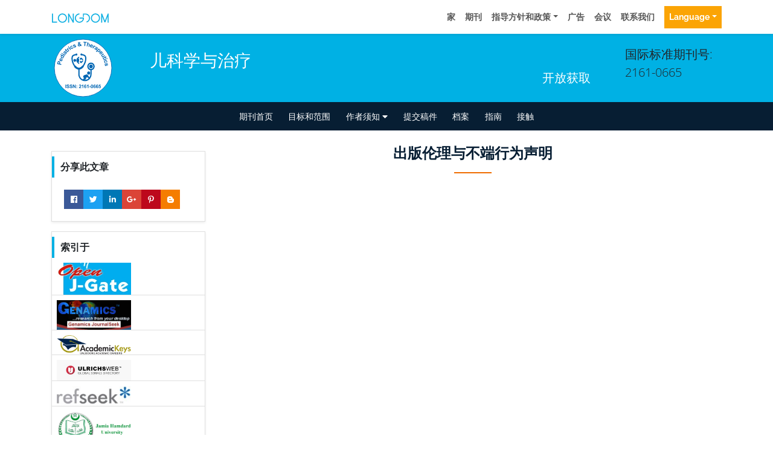

--- FILE ---
content_type: image/svg+xml
request_url: https://www.longdom.org/admin/headers/pediatrics--therapeutics-logo.svg
body_size: 7040
content:
<?xml version="1.0" encoding="utf-8"?>
<!-- Generator: Adobe Illustrator 23.0.2, SVG Export Plug-In . SVG Version: 6.00 Build 0)  -->
<svg version="1.1" id="Layer_1" xmlns="http://www.w3.org/2000/svg" xmlns:xlink="http://www.w3.org/1999/xlink" x="0px" y="0px"
	 viewBox="0 0 105 105" style="enable-background:new 0 0 105 105;" xml:space="preserve">
<style type="text/css">
	.st0{fill:#FFFFFF;stroke:#0066B3;stroke-width:0.9;stroke-miterlimit:10;}
	.st1{fill:none;}
	.st2{fill:#0066B3;}
</style>
<ellipse transform="matrix(2.512565e-03 -1 1 2.512565e-03 -0.1317 104.8679)" class="st0" cx="52.5" cy="52.5" rx="47.5" ry="47.5"/>
<g>
	<path class="st1" d="M88.94,52.5c0,20.13-16.31,36.44-36.44,36.44c-20.12,0-36.44-16.31-36.44-36.44
		c0-20.12,16.32-36.44,36.44-36.44C72.63,16.06,88.94,32.38,88.94,52.5z"/>
	<path class="st2" d="M16.33,47.39l-6.65-1.4l0.45-2.16c0.17-0.82,0.32-1.34,0.44-1.58c0.18-0.36,0.46-0.63,0.85-0.82
		c0.39-0.19,0.85-0.22,1.38-0.11c0.41,0.09,0.74,0.23,0.98,0.44c0.25,0.21,0.43,0.44,0.54,0.7c0.11,0.26,0.17,0.52,0.17,0.76
		c0,0.33-0.07,0.81-0.2,1.41l-0.18,0.88l2.51,0.53L16.33,47.39z M11.08,44.88l1.89,0.4l0.15-0.74c0.11-0.53,0.15-0.89,0.12-1.08
		c-0.03-0.19-0.11-0.36-0.24-0.49c-0.13-0.13-0.29-0.22-0.49-0.26c-0.24-0.05-0.46-0.02-0.64,0.09c-0.19,0.11-0.32,0.27-0.41,0.48
		c-0.06,0.15-0.15,0.47-0.25,0.96L11.08,44.88z"/>
	<path class="st2" d="M17.17,38.43l0.66-1.14c0.39,0.32,0.64,0.7,0.74,1.12s0.07,0.89-0.12,1.4c-0.3,0.8-0.78,1.3-1.45,1.49
		c-0.53,0.15-1.12,0.1-1.76-0.13c-0.77-0.28-1.29-0.71-1.58-1.27s-0.31-1.15-0.09-1.76c0.26-0.69,0.68-1.15,1.28-1.37
		s1.37-0.16,2.3,0.2l-1.14,3.06c0.37,0.13,0.68,0.13,0.96,0.02c0.27-0.11,0.46-0.31,0.56-0.59c0.07-0.19,0.08-0.37,0.02-0.54
		C17.51,38.75,17.38,38.59,17.17,38.43z M15.96,37.9c-0.36-0.12-0.66-0.13-0.91-0.03c-0.25,0.11-0.42,0.28-0.51,0.53
		c-0.1,0.27-0.08,0.52,0.05,0.77c0.13,0.25,0.36,0.43,0.7,0.55L15.96,37.9z"/>
	<path class="st2" d="M21.56,33.11l-0.58,1.06l-0.64-0.35c0.15,0.31,0.22,0.62,0.21,0.93s-0.08,0.58-0.21,0.83
		c-0.27,0.5-0.7,0.81-1.3,0.95c-0.59,0.14-1.25,0.01-1.97-0.38c-0.73-0.4-1.2-0.87-1.39-1.43c-0.19-0.55-0.15-1.09,0.14-1.62
		c0.26-0.48,0.69-0.79,1.29-0.93l-2.15-1.17l0.62-1.15L21.56,33.11z M17.64,34.94c0.46,0.25,0.83,0.37,1.11,0.35
		c0.4-0.02,0.69-0.2,0.87-0.53c0.14-0.26,0.15-0.55,0.03-0.86c-0.12-0.31-0.41-0.58-0.85-0.82c-0.5-0.27-0.9-0.38-1.22-0.31
		c-0.32,0.06-0.55,0.23-0.7,0.51c-0.15,0.27-0.16,0.56-0.05,0.86C16.93,34.44,17.21,34.71,17.64,34.94z"/>
	<path class="st2" d="M17.5,29.21l-0.99-0.68l0.74-1.07l0.99,0.68L17.5,29.21z M22.11,32.38l-4.06-2.79l0.74-1.07l4.06,2.79
		L22.11,32.38z"/>
	<path class="st2" d="M21.41,27.53l-0.93,0.77c-0.28-0.41-0.4-0.81-0.36-1.21c0.03-0.4,0.26-0.84,0.67-1.33
		c0.38-0.44,0.71-0.73,1-0.86s0.55-0.17,0.79-0.12c0.24,0.05,0.57,0.25,1,0.62l1.15,0.99c0.33,0.28,0.59,0.47,0.77,0.57
		c0.18,0.1,0.4,0.18,0.66,0.25l-0.83,0.98c-0.09-0.03-0.21-0.08-0.37-0.15c-0.07-0.03-0.12-0.05-0.15-0.06
		c0.02,0.31-0.01,0.6-0.09,0.86s-0.21,0.5-0.4,0.72c-0.33,0.39-0.69,0.6-1.09,0.65s-0.76-0.07-1.08-0.34
		c-0.21-0.18-0.36-0.39-0.44-0.63s-0.09-0.49-0.02-0.75c0.07-0.26,0.21-0.59,0.44-0.99c0.31-0.54,0.5-0.93,0.57-1.17l-0.1-0.08
		c-0.19-0.16-0.37-0.23-0.53-0.2c-0.16,0.03-0.35,0.17-0.57,0.43c-0.15,0.18-0.23,0.34-0.25,0.5S21.29,27.32,21.41,27.53z
		 M23.35,26.88c-0.07,0.16-0.19,0.41-0.36,0.73s-0.27,0.56-0.28,0.69c-0.02,0.21,0.04,0.37,0.19,0.49c0.14,0.12,0.3,0.17,0.49,0.15
		s0.35-0.11,0.49-0.27c0.15-0.18,0.24-0.4,0.26-0.66c0.01-0.2-0.03-0.37-0.13-0.52c-0.06-0.1-0.21-0.25-0.45-0.45L23.35,26.88z"/>
	<path class="st2" d="M24.9,21.66l0.72,0.75l-0.64,0.62l1.37,1.44c0.28,0.29,0.45,0.45,0.5,0.49c0.06,0.04,0.12,0.05,0.2,0.04
		c0.07-0.01,0.14-0.05,0.2-0.11c0.09-0.08,0.18-0.23,0.29-0.45l0.78,0.65c-0.13,0.3-0.33,0.59-0.61,0.85
		c-0.17,0.16-0.35,0.28-0.54,0.35c-0.19,0.07-0.36,0.1-0.51,0.07c-0.15-0.03-0.31-0.11-0.48-0.24c-0.12-0.09-0.35-0.3-0.66-0.63
		l-1.48-1.55l-0.43,0.41l-0.72-0.75l0.43-0.41l-0.68-0.71l0.42-1.45l1.2,1.26L24.9,21.66z"/>
	<path class="st2" d="M29.7,24.07l-1.01,0.82l-3.09-3.83l0.94-0.76l0.44,0.55c-0.05-0.39-0.04-0.67,0.02-0.86
		c0.06-0.19,0.18-0.34,0.34-0.48c0.23-0.19,0.5-0.3,0.82-0.35l0.4,1.14c-0.26,0.03-0.46,0.1-0.61,0.22
		c-0.14,0.11-0.23,0.25-0.27,0.41c-0.04,0.16,0,0.36,0.11,0.61s0.43,0.7,0.95,1.35L29.7,24.07z"/>
	<path class="st2" d="M28.23,18.17l-0.68-0.99l1.08-0.74l0.68,0.99L28.23,18.17z M31.4,22.79l-2.79-4.06l1.08-0.74l2.79,4.06
		L31.4,22.79z"/>
	<path class="st2" d="M35.39,16.36l-1.02,0.82c-0.16-0.2-0.34-0.33-0.54-0.37c-0.2-0.04-0.4,0-0.62,0.12
		c-0.28,0.16-0.46,0.38-0.52,0.67c-0.06,0.29,0.03,0.66,0.29,1.13c0.28,0.51,0.57,0.83,0.85,0.94s0.58,0.1,0.87-0.06
		c0.22-0.12,0.36-0.28,0.43-0.48c0.07-0.2,0.05-0.46-0.06-0.8l1.23-0.42c0.17,0.58,0.16,1.09-0.03,1.54
		c-0.19,0.44-0.56,0.82-1.11,1.12c-0.63,0.35-1.24,0.42-1.84,0.23s-1.08-0.64-1.47-1.35c-0.39-0.71-0.51-1.37-0.35-1.98
		c0.16-0.6,0.56-1.08,1.2-1.43c0.53-0.29,1.01-0.4,1.44-0.35C34.59,15.75,35,15.97,35.39,16.36z"/>
	<path class="st2" d="M36.66,18.04l1.15-0.66c0.14,0.22,0.32,0.36,0.52,0.42s0.45,0.04,0.74-0.07c0.31-0.12,0.53-0.27,0.64-0.45
		c0.08-0.12,0.09-0.25,0.04-0.39c-0.04-0.09-0.09-0.16-0.18-0.2c-0.08-0.03-0.24-0.04-0.47,0c-1.06,0.16-1.76,0.2-2.09,0.12
		c-0.46-0.11-0.77-0.38-0.94-0.83c-0.15-0.4-0.13-0.79,0.09-1.19c0.21-0.39,0.65-0.72,1.31-0.97c0.63-0.24,1.14-0.32,1.52-0.23
		c0.38,0.09,0.71,0.31,0.98,0.67l-1.07,0.65c-0.12-0.16-0.26-0.26-0.44-0.3c-0.17-0.04-0.39-0.01-0.64,0.08
		c-0.32,0.12-0.53,0.26-0.64,0.4c-0.07,0.1-0.08,0.2-0.04,0.3c0.03,0.09,0.1,0.15,0.21,0.17c0.14,0.04,0.56,0.01,1.27-0.1
		s1.23-0.1,1.57,0.02c0.34,0.12,0.58,0.37,0.73,0.76c0.16,0.42,0.13,0.85-0.11,1.29c-0.24,0.44-0.7,0.79-1.39,1.06
		c-0.63,0.24-1.17,0.3-1.63,0.19C37.31,18.68,36.94,18.43,36.66,18.04z"/>
	<path class="st2" d="M50.24,15.16l-0.63,1.11c-0.41-0.13-0.81-0.33-1.22-0.61c-0.24,0.28-0.5,0.51-0.79,0.67
		c-0.29,0.16-0.64,0.27-1.07,0.34c-0.84,0.12-1.5-0.02-2-0.43c-0.38-0.32-0.61-0.71-0.68-1.18c-0.06-0.43,0.01-0.84,0.21-1.22
		s0.55-0.74,1.02-1.07c-0.27-0.24-0.48-0.47-0.63-0.7s-0.25-0.45-0.28-0.67c-0.06-0.41,0.05-0.78,0.34-1.11
		c0.28-0.33,0.73-0.54,1.33-0.63c0.58-0.09,1.06,0,1.43,0.24c0.37,0.25,0.59,0.59,0.65,1.02c0.04,0.27,0,0.54-0.13,0.81
		c-0.13,0.27-0.41,0.59-0.86,0.98l1.12,1.1c0.08-0.21,0.14-0.48,0.17-0.81l1.2,0.09c-0.06,0.43-0.11,0.75-0.17,0.95
		c-0.06,0.2-0.13,0.38-0.2,0.52c0.16,0.11,0.37,0.23,0.62,0.36C49.94,15.04,50.13,15.12,50.24,15.16z M45.89,13.49
		c-0.27,0.19-0.47,0.41-0.59,0.64c-0.12,0.23-0.16,0.46-0.12,0.68c0.04,0.28,0.17,0.49,0.37,0.64s0.46,0.2,0.77,0.16
		c0.2-0.03,0.39-0.1,0.56-0.21c0.17-0.11,0.36-0.27,0.55-0.48L45.89,13.49z M46.19,12.02l0.31-0.32c0.23-0.24,0.33-0.45,0.3-0.65
		c-0.02-0.17-0.11-0.3-0.25-0.39c-0.14-0.1-0.32-0.13-0.53-0.1c-0.21,0.03-0.36,0.11-0.46,0.23s-0.14,0.25-0.12,0.38
		c0.02,0.16,0.15,0.34,0.38,0.53L46.19,12.02z"/>
	<path class="st2" d="M54.66,16.12l0.43-5.63l-2.01-0.15l0.09-1.15l5.39,0.41l-0.09,1.15l-2.01-0.15l-0.43,5.63L54.66,16.12z"/>
	<path class="st2" d="M61.26,10.14l-0.56,2.44c0.52-0.39,1.06-0.51,1.63-0.38c0.29,0.07,0.54,0.18,0.75,0.34
		c0.21,0.16,0.36,0.34,0.44,0.54c0.08,0.2,0.12,0.4,0.12,0.62c0,0.22-0.05,0.54-0.15,0.97l-0.64,2.82l-1.27-0.29l0.58-2.54
		c0.12-0.5,0.16-0.83,0.15-0.98c-0.02-0.15-0.08-0.27-0.18-0.38c-0.1-0.11-0.25-0.18-0.43-0.22c-0.21-0.05-0.41-0.04-0.6,0.02
		c-0.19,0.06-0.35,0.19-0.47,0.38c-0.12,0.19-0.23,0.49-0.32,0.89l-0.55,2.41l-1.27-0.29l1.51-6.63L61.26,10.14z"/>
	<path class="st2" d="M66.95,17.33l1.13,0.67c-0.33,0.38-0.7,0.63-1.13,0.73s-0.89,0.06-1.4-0.14c-0.8-0.31-1.29-0.8-1.47-1.47
		c-0.14-0.53-0.09-1.12,0.15-1.76c0.29-0.76,0.72-1.28,1.29-1.56c0.56-0.28,1.15-0.3,1.76-0.07c0.68,0.26,1.14,0.7,1.36,1.3
		c0.22,0.6,0.15,1.37-0.23,2.29l-3.05-1.17c-0.13,0.36-0.14,0.68-0.03,0.96c0.11,0.27,0.31,0.46,0.59,0.57
		c0.19,0.07,0.37,0.08,0.54,0.03C66.63,17.66,66.79,17.53,66.95,17.33z M67.49,16.12c0.13-0.36,0.14-0.66,0.04-0.91
		c-0.1-0.25-0.28-0.42-0.53-0.52c-0.27-0.1-0.52-0.09-0.77,0.04c-0.25,0.13-0.43,0.36-0.56,0.69L67.49,16.12z"/>
	<path class="st2" d="M69.38,20.2l-1.16-0.6l2.28-4.37l1.07,0.56l-0.32,0.62c0.34-0.2,0.6-0.31,0.8-0.32s0.39,0.02,0.57,0.12
		c0.26,0.14,0.48,0.34,0.65,0.61l-0.88,0.82c-0.13-0.23-0.28-0.39-0.44-0.47c-0.16-0.08-0.32-0.11-0.48-0.08
		c-0.16,0.03-0.33,0.15-0.52,0.35c-0.19,0.2-0.47,0.67-0.86,1.41L69.38,20.2z"/>
	<path class="st2" d="M73.95,18.88l-0.86-0.84c0.38-0.32,0.76-0.48,1.16-0.49c0.4-0.01,0.86,0.17,1.39,0.52
		c0.48,0.33,0.8,0.62,0.96,0.9c0.16,0.27,0.23,0.53,0.21,0.77c-0.02,0.24-0.19,0.6-0.51,1.06l-0.86,1.25
		c-0.24,0.36-0.4,0.64-0.48,0.83c-0.08,0.19-0.14,0.42-0.17,0.68l-1.07-0.72c0.02-0.09,0.06-0.22,0.11-0.39
		c0.03-0.08,0.04-0.13,0.05-0.15c-0.31,0.06-0.59,0.06-0.86,0s-0.53-0.16-0.76-0.32c-0.42-0.28-0.67-0.62-0.76-1.01
		c-0.09-0.39-0.01-0.76,0.22-1.11c0.16-0.23,0.35-0.4,0.58-0.51c0.23-0.11,0.48-0.14,0.74-0.1c0.26,0.04,0.61,0.15,1.03,0.33
		c0.57,0.25,0.98,0.39,1.23,0.44l0.07-0.11c0.14-0.21,0.19-0.39,0.15-0.55s-0.21-0.33-0.49-0.52c-0.19-0.13-0.37-0.19-0.53-0.19
		C74.32,18.66,74.14,18.74,73.95,18.88z M74.8,20.73c-0.17-0.05-0.43-0.14-0.77-0.28c-0.34-0.14-0.58-0.21-0.72-0.21
		c-0.21,0-0.36,0.08-0.47,0.24c-0.1,0.15-0.13,0.32-0.09,0.51c0.04,0.19,0.14,0.34,0.32,0.46c0.19,0.13,0.42,0.19,0.69,0.18
		c0.2-0.01,0.36-0.07,0.5-0.18c0.09-0.07,0.22-0.24,0.4-0.5L74.8,20.73z"/>
	<path class="st2" d="M78.5,20.25l0.9,0.81l-0.48,0.54c0.28-0.08,0.58-0.08,0.88-0.02c0.3,0.06,0.58,0.21,0.82,0.43
		c0.42,0.38,0.64,0.87,0.63,1.47s-0.27,1.2-0.81,1.79c-0.55,0.61-1.13,0.95-1.73,1.02c-0.6,0.07-1.12-0.09-1.54-0.47
		c-0.2-0.18-0.35-0.39-0.44-0.62c-0.09-0.23-0.14-0.52-0.15-0.88l-1.66,1.84l-0.97-0.87L78.5,20.25z M77.87,22.88
		c-0.37,0.41-0.56,0.79-0.58,1.13c-0.01,0.34,0.1,0.62,0.33,0.83c0.22,0.2,0.49,0.28,0.8,0.24c0.31-0.05,0.65-0.27,1.02-0.69
		c0.35-0.38,0.53-0.74,0.54-1.06s-0.09-0.59-0.32-0.79c-0.24-0.21-0.52-0.3-0.84-0.26C78.51,22.32,78.19,22.52,77.87,22.88z"/>
	<path class="st2" d="M82.22,28.79l0.67,1.14c-0.47,0.18-0.92,0.21-1.34,0.09c-0.42-0.12-0.81-0.38-1.15-0.8
		c-0.55-0.66-0.74-1.32-0.58-2c0.14-0.54,0.46-1.02,0.99-1.46c0.63-0.52,1.25-0.77,1.88-0.74c0.63,0.03,1.15,0.3,1.57,0.8
		c0.47,0.56,0.66,1.16,0.56,1.8c-0.1,0.64-0.54,1.27-1.31,1.89L81.4,27c-0.29,0.26-0.45,0.53-0.49,0.82
		c-0.04,0.29,0.04,0.55,0.24,0.78c0.13,0.16,0.28,0.25,0.46,0.29C81.78,28.93,81.98,28.9,82.22,28.79z M83.28,28
		c0.28-0.25,0.44-0.51,0.47-0.78c0.03-0.27-0.04-0.5-0.21-0.71c-0.18-0.22-0.41-0.33-0.69-0.34c-0.28-0.01-0.55,0.1-0.82,0.33
		L83.28,28z"/>
	<path class="st2" d="M83.99,34.12l0.63-0.39c-0.32-0.01-0.62-0.1-0.9-0.27c-0.28-0.17-0.51-0.39-0.68-0.67
		c-0.17-0.28-0.27-0.57-0.29-0.87c-0.02-0.3,0.06-0.57,0.22-0.81c0.16-0.24,0.44-0.48,0.83-0.73l2.65-1.65l0.69,1.11l-1.92,1.2
		c-0.59,0.37-0.94,0.61-1.04,0.73c-0.11,0.12-0.17,0.26-0.18,0.42s0.04,0.32,0.14,0.48c0.12,0.19,0.28,0.33,0.47,0.41
		c0.2,0.08,0.39,0.11,0.58,0.07c0.19-0.04,0.58-0.25,1.18-0.62l1.76-1.1l0.69,1.11l-4.18,2.61L83.99,34.12z"/>
	<path class="st2" d="M90.45,35.96l-0.94,0.45l-0.38-0.8l-1.79,0.85c-0.36,0.17-0.57,0.28-0.62,0.33c-0.05,0.04-0.09,0.1-0.1,0.18
		c-0.01,0.07,0,0.15,0.04,0.23c0.05,0.11,0.17,0.25,0.34,0.42l-0.87,0.54c-0.25-0.22-0.45-0.5-0.62-0.85
		c-0.1-0.21-0.16-0.42-0.17-0.62s0.02-0.37,0.1-0.51c0.08-0.13,0.2-0.26,0.38-0.38c0.13-0.09,0.4-0.23,0.81-0.43l1.94-0.92
		l-0.26-0.54l0.94-0.45l0.26,0.54l0.88-0.42l1.25,0.85l-1.57,0.75L90.45,35.96z"/>
	<path class="st2" d="M86.22,38.65l4.59-1.79l0.47,1.21l-4.59,1.79L86.22,38.65z M91.43,36.61l1.12-0.44l0.47,1.21l-1.12,0.44
		L91.43,36.61z"/>
	<path class="st2" d="M91.57,43.97L91,42.8c0.24-0.11,0.39-0.26,0.48-0.44s0.09-0.39,0.03-0.63c-0.09-0.31-0.27-0.53-0.53-0.66
		c-0.27-0.13-0.66-0.12-1.16,0.02c-0.56,0.16-0.93,0.36-1.11,0.62c-0.18,0.25-0.22,0.54-0.14,0.86c0.07,0.24,0.19,0.41,0.37,0.53
		c0.18,0.11,0.44,0.16,0.79,0.13l0.13,1.29c-0.6,0.03-1.1-0.1-1.49-0.38c-0.39-0.28-0.67-0.73-0.84-1.34
		c-0.19-0.69-0.13-1.31,0.19-1.84c0.32-0.54,0.87-0.91,1.64-1.13c0.78-0.22,1.45-0.18,2,0.11c0.55,0.29,0.93,0.79,1.13,1.5
		c0.16,0.58,0.17,1.07,0.01,1.48C92.34,43.33,92.03,43.68,91.57,43.97z"/>
	<path class="st2" d="M89.65,44.84l0.38,1.27c-0.24,0.09-0.42,0.23-0.53,0.42s-0.14,0.43-0.1,0.73c0.05,0.33,0.14,0.58,0.29,0.73
		c0.1,0.1,0.22,0.14,0.37,0.12c0.1-0.01,0.17-0.06,0.23-0.13c0.05-0.07,0.09-0.22,0.11-0.46c0.08-1.07,0.2-1.76,0.35-2.07
		c0.21-0.42,0.55-0.67,1.02-0.73c0.42-0.06,0.8,0.06,1.13,0.35c0.33,0.29,0.55,0.79,0.65,1.49c0.09,0.67,0.05,1.18-0.12,1.53
		c-0.17,0.35-0.46,0.62-0.87,0.8l-0.39-1.19c0.18-0.08,0.31-0.2,0.4-0.36c0.08-0.16,0.1-0.37,0.07-0.64
		c-0.05-0.34-0.13-0.58-0.24-0.71c-0.08-0.09-0.18-0.13-0.28-0.11c-0.09,0.01-0.16,0.07-0.22,0.16c-0.07,0.13-0.13,0.55-0.2,1.26
		s-0.18,1.22-0.37,1.52c-0.19,0.3-0.49,0.48-0.9,0.54c-0.45,0.06-0.86-0.07-1.23-0.4c-0.37-0.33-0.61-0.86-0.71-1.59
		c-0.09-0.66-0.03-1.21,0.18-1.63S89.2,45.03,89.65,44.84z"/>
</g>
<g>
	<path class="st2" d="M23.34,85.82v-5.73h1.16v5.73H23.34z"/>
	<path class="st2" d="M25.14,83.95l1.13-0.11c0.07,0.38,0.21,0.66,0.41,0.83s0.49,0.27,0.84,0.27c0.37,0,0.65-0.08,0.84-0.24
		s0.28-0.34,0.28-0.55c0-0.14-0.04-0.25-0.12-0.35s-0.22-0.18-0.42-0.25c-0.14-0.05-0.44-0.13-0.93-0.25
		c-0.62-0.15-1.05-0.34-1.3-0.57c-0.35-0.32-0.53-0.7-0.53-1.15c0-0.29,0.08-0.56,0.25-0.82s0.4-0.45,0.71-0.58s0.69-0.2,1.13-0.2
		c0.72,0,1.26,0.16,1.62,0.47s0.55,0.74,0.57,1.26l-1.16,0.05c-0.05-0.29-0.16-0.51-0.32-0.63s-0.41-0.19-0.73-0.19
		c-0.34,0-0.6,0.07-0.79,0.21c-0.12,0.09-0.18,0.21-0.18,0.36c0,0.14,0.06,0.25,0.17,0.35c0.15,0.12,0.5,0.25,1.06,0.38
		s0.98,0.27,1.25,0.41s0.48,0.34,0.63,0.58s0.23,0.55,0.23,0.91c0,0.33-0.09,0.64-0.27,0.92s-0.44,0.5-0.77,0.64
		s-0.75,0.21-1.25,0.21c-0.72,0-1.28-0.17-1.67-0.5S25.22,84.59,25.14,83.95z"/>
	<path class="st2" d="M30.32,83.95l1.13-0.11c0.07,0.38,0.21,0.66,0.41,0.83s0.49,0.27,0.84,0.27c0.37,0,0.65-0.08,0.84-0.24
		s0.28-0.34,0.28-0.55c0-0.14-0.04-0.25-0.12-0.35s-0.22-0.18-0.42-0.25c-0.14-0.05-0.44-0.13-0.93-0.25
		c-0.62-0.15-1.05-0.34-1.3-0.57c-0.35-0.32-0.53-0.7-0.53-1.15c0-0.29,0.08-0.56,0.25-0.82s0.4-0.45,0.71-0.58s0.69-0.2,1.13-0.2
		c0.72,0,1.26,0.16,1.62,0.47s0.55,0.74,0.57,1.26l-1.16,0.05c-0.05-0.29-0.16-0.51-0.32-0.63s-0.41-0.19-0.73-0.19
		c-0.34,0-0.6,0.07-0.79,0.21c-0.12,0.09-0.18,0.21-0.18,0.36c0,0.14,0.06,0.25,0.17,0.35c0.15,0.12,0.5,0.25,1.06,0.38
		s0.98,0.27,1.25,0.41s0.48,0.34,0.63,0.58s0.23,0.55,0.23,0.91c0,0.33-0.09,0.64-0.27,0.92s-0.44,0.5-0.77,0.64
		s-0.75,0.21-1.25,0.21c-0.72,0-1.28-0.17-1.67-0.5S30.39,84.59,30.32,83.95z"/>
	<path class="st2" d="M35.8,85.82v-5.73h1.13l2.34,3.82v-3.82h1.07v5.73h-1.16l-2.31-3.73v3.73H35.8z"/>
	<path class="st2" d="M41.61,82.77v-1.1h1.1v1.1H41.61z M41.61,85.82v-1.1h1.1v1.1H41.61z"/>
	<path class="st2" d="M49.44,84.8v1.02h-3.85c0.04-0.39,0.17-0.75,0.38-1.1s0.62-0.8,1.23-1.37c0.5-0.46,0.8-0.77,0.91-0.94
		c0.15-0.23,0.23-0.45,0.23-0.67c0-0.25-0.07-0.43-0.2-0.56s-0.31-0.2-0.54-0.2c-0.23,0-0.41,0.07-0.55,0.21s-0.21,0.37-0.23,0.69
		l-1.09-0.11c0.07-0.6,0.27-1.04,0.61-1.3s0.77-0.39,1.29-0.39c0.57,0,1.01,0.15,1.33,0.46s0.48,0.68,0.48,1.14
		c0,0.26-0.05,0.5-0.14,0.74s-0.24,0.48-0.44,0.73c-0.13,0.17-0.37,0.41-0.72,0.73s-0.57,0.53-0.66,0.63s-0.17,0.21-0.22,0.3H49.44z
		"/>
	<path class="st2" d="M52.83,85.82h-1.1v-4.14c-0.4,0.38-0.87,0.65-1.42,0.83v-1c0.29-0.09,0.6-0.27,0.93-0.53s0.57-0.57,0.69-0.92
		h0.89V85.82z"/>
	<path class="st2" d="M58.03,81.49l-1.06,0.12c-0.03-0.22-0.09-0.38-0.2-0.48s-0.25-0.16-0.43-0.16c-0.23,0-0.43,0.1-0.59,0.31
		s-0.26,0.64-0.3,1.3c0.27-0.32,0.61-0.48,1.02-0.48c0.46,0,0.85,0.17,1.18,0.52s0.49,0.8,0.49,1.35c0,0.59-0.17,1.06-0.52,1.41
		s-0.79,0.53-1.32,0.53c-0.58,0-1.05-0.22-1.43-0.67s-0.56-1.19-0.56-2.21c0-1.05,0.19-1.81,0.58-2.27s0.89-0.7,1.51-0.7
		c0.43,0,0.79,0.12,1.08,0.37S57.95,81.03,58.03,81.49z M55.54,83.89c0,0.36,0.08,0.63,0.25,0.83S56.14,85,56.35,85
		c0.2,0,0.37-0.08,0.51-0.24s0.2-0.42,0.2-0.78c0-0.37-0.07-0.65-0.22-0.82s-0.33-0.26-0.55-0.26c-0.21,0-0.39,0.08-0.54,0.25
		S55.54,83.56,55.54,83.89z"/>
	<path class="st2" d="M61.41,85.82h-1.1v-4.14c-0.4,0.38-0.87,0.65-1.42,0.83v-1c0.29-0.09,0.6-0.27,0.93-0.53s0.57-0.57,0.69-0.92
		h0.89V85.82z"/>
	<path class="st2" d="M63,84.29v-1.1h2.16v1.1H63z"/>
	<path class="st2" d="M67.25,80.07c0.55,0,0.99,0.2,1.3,0.59c0.37,0.47,0.56,1.25,0.56,2.33c0,1.08-0.19,1.86-0.56,2.34
		c-0.31,0.39-0.74,0.59-1.3,0.59c-0.56,0-1.01-0.21-1.35-0.64s-0.51-1.19-0.51-2.29c0-1.08,0.19-1.85,0.56-2.33
		C66.26,80.26,66.69,80.07,67.25,80.07z M67.25,80.98c-0.13,0-0.25,0.04-0.36,0.13s-0.18,0.24-0.24,0.46
		c-0.08,0.28-0.11,0.76-0.11,1.43s0.03,1.13,0.1,1.38s0.15,0.42,0.26,0.5S67.11,85,67.25,85s0.25-0.04,0.36-0.13
		s0.18-0.24,0.24-0.46c0.08-0.28,0.11-0.76,0.11-1.43s-0.03-1.13-0.1-1.38s-0.15-0.42-0.26-0.5S67.38,80.98,67.25,80.98z"/>
	<path class="st2" d="M73.4,81.49l-1.06,0.12c-0.03-0.22-0.09-0.38-0.2-0.48s-0.25-0.16-0.43-0.16c-0.23,0-0.43,0.1-0.59,0.31
		s-0.26,0.64-0.3,1.3c0.27-0.32,0.61-0.48,1.02-0.48c0.46,0,0.85,0.17,1.18,0.52s0.49,0.8,0.49,1.35c0,0.59-0.17,1.06-0.52,1.41
		s-0.79,0.53-1.32,0.53c-0.58,0-1.05-0.22-1.43-0.67s-0.56-1.19-0.56-2.21c0-1.05,0.19-1.81,0.58-2.27s0.89-0.7,1.51-0.7
		c0.43,0,0.79,0.12,1.08,0.37S73.32,81.03,73.4,81.49z M70.91,83.89c0,0.36,0.08,0.63,0.25,0.83S71.51,85,71.72,85
		c0.2,0,0.37-0.08,0.51-0.24s0.2-0.42,0.2-0.78c0-0.37-0.07-0.65-0.22-0.82s-0.33-0.26-0.55-0.26c-0.21,0-0.39,0.08-0.54,0.25
		S70.91,83.56,70.91,83.89z"/>
	<path class="st2" d="M77.69,81.49l-1.06,0.12c-0.03-0.22-0.09-0.38-0.2-0.48s-0.25-0.16-0.43-0.16c-0.23,0-0.43,0.1-0.59,0.31
		s-0.26,0.64-0.3,1.3c0.27-0.32,0.61-0.48,1.02-0.48c0.46,0,0.85,0.17,1.18,0.52s0.49,0.8,0.49,1.35c0,0.59-0.17,1.06-0.52,1.41
		s-0.79,0.53-1.32,0.53c-0.58,0-1.05-0.22-1.43-0.67s-0.56-1.19-0.56-2.21c0-1.05,0.19-1.81,0.58-2.27s0.89-0.7,1.51-0.7
		c0.43,0,0.79,0.12,1.08,0.37S77.61,81.03,77.69,81.49z M75.2,83.89c0,0.36,0.08,0.63,0.25,0.83S75.8,85,76.01,85
		c0.2,0,0.37-0.08,0.51-0.24s0.2-0.42,0.2-0.78c0-0.37-0.07-0.65-0.22-0.82s-0.33-0.26-0.55-0.26c-0.21,0-0.39,0.08-0.54,0.25
		S75.2,83.56,75.2,83.89z"/>
	<path class="st2" d="M78.27,84.34l1.09-0.11c0.03,0.25,0.12,0.44,0.28,0.59s0.33,0.22,0.53,0.22c0.23,0,0.42-0.09,0.58-0.28
		S81,84.29,81,83.91c0-0.35-0.08-0.62-0.24-0.79s-0.36-0.26-0.62-0.26c-0.32,0-0.6,0.14-0.85,0.42l-0.89-0.13l0.56-2.98h2.9v1.03
		H79.8l-0.17,0.97c0.25-0.12,0.5-0.18,0.75-0.18c0.49,0,0.9,0.18,1.24,0.53s0.51,0.81,0.51,1.38c0,0.47-0.14,0.89-0.41,1.26
		c-0.37,0.5-0.89,0.76-1.55,0.76c-0.53,0-0.96-0.14-1.29-0.43S78.34,84.82,78.27,84.34z"/>
</g>
<g>
	<g>
		<g>
			<path class="st2" d="M46.82,37.47c0,0,1.55-1.61,1.55-1.62c0.5-0.52,1.37-0.39,1.85,0.1l2.24,2.26c0.83,0.87-0.32,2.03-1.13,1.19
				l-1.37-1.43l-1.33,1.4L46.82,37.47z M46.82,42.5L46.82,42.5l1.55,1.62c0.5,0.52,1.37,0.39,1.85-0.1l2.24-2.27
				c0.83-0.87-0.32-2.04-1.13-1.2L49.96,42l-1.33-1.4L46.82,42.5 M41.06,39.94c0-1.3-1-2.35-2.25-2.35c-1.24,0-2.24,1.05-2.24,2.35
				c0,1.29,1,2.35,2.24,2.35C40.06,42.28,41.06,41.23,41.06,39.94L41.06,39.94z M45.92,37.39l-1.53-0.03l1.74-1.95
				c0.14-0.16,0.21-0.37,0.21-0.57c0-0.22-0.08-0.45-0.25-0.61c-0.32-0.31-0.82-0.3-1.13,0.04c0,0-2.32,2.24-2.59,2.56
				c-0.51,0.6-0.79,1.47-0.79,2.89v0.44c0,1.42,0.29,2.29,0.79,2.89c0.27,0.32,2.59,2.56,2.59,2.56c0.3,0.34,0.81,0.35,1.13,0.04
				c0.16-0.16,0.25-0.39,0.25-0.6c0-0.2-0.07-0.41-0.21-0.57l-1.74-1.95l1.53-0.03V37.39z M45.92,37.39"/>
		</g>
	</g>
	<path class="st2" d="M71.71,49.95c0-3.49-2.72-6.34-6.06-6.34c-3.34,0-6.06,2.84-6.06,6.34c0,3.14,2.18,5.74,5.04,6.24v6.66
		c0,5.19-4.02,9.4-8.97,9.4c-4.95,0-8.98-4.21-8.98-9.4l-0.02-7.63c2.35-0.33,4.65-1.77,6.69-4.23c0.3-0.36,0.39-0.83,0.34-1.27
		c2.67-3.69,4.32-8.73,4.32-12.6c0-5.97-2.55-6.59-6.78-7.61l0-0.01c-0.26-0.54-0.79-0.94-1.42-0.94c-0.89,0-1.61,0.76-1.61,1.68
		c0,0.93,0.72,1.69,1.61,1.69c0.36,0,0.69-0.15,0.95-0.37l0.04,0.01c4.1,0.99,5.21,1.25,5.21,5.55c0,3.4-1.54,7.96-3.89,11.25
		c-0.39,0.02-0.78,0.2-1.06,0.54c-1.2,1.45-3.12,3.2-5.39,3.2c-2.27,0-4.19-1.73-5.38-3.18c-0.29-0.33-0.67-0.52-1.06-0.54
		c-2.36-3.3-3.89-7.86-3.89-11.27c0-4.29,1.09-4.56,5.21-5.55l0.01-0.01c0.29,0.22,0.59,0.37,0.97,0.37c0.89,0,1.62-0.75,1.62-1.69
		c0-0.93-0.73-1.68-1.62-1.68c-0.64,0-1.16,0.4-1.44,0.94h0c-4.23,1.02-6.79,1.63-6.79,7.62c0,3.87,1.66,8.92,4.36,12.62
		c-0.05,0.44,0.04,0.91,0.34,1.27c2.04,2.44,4.32,3.87,6.66,4.2l0,7.63c0,6.36,4.94,11.52,11.01,11.52
		c6.06,0,10.99-5.16,10.99-11.52v-6.65C69.51,55.69,71.71,53.09,71.71,49.95L71.71,49.95z M65.65,54.19c-2.23,0-4.05-1.9-4.05-4.24
		c0-2.33,1.82-4.23,4.05-4.23c2.22,0,4.03,1.9,4.03,4.23C69.68,52.29,67.88,54.19,65.65,54.19L65.65,54.19z M65.65,54.19"/>
	<path class="st2" d="M65.65,46.79c-1.67,0-3.03,1.41-3.03,3.16c0,1.76,1.36,3.18,3.03,3.18c1.67,0,3.03-1.41,3.03-3.18
		C68.68,48.2,67.32,46.79,65.65,46.79L65.65,46.79z M65.65,46.79"/>
	<g>
		<g>
			<path class="st2" d="M54.61,69.66l-1.63,0.57c0,0-0.83,0.29-0.41,1.61c0.31,0.84,0.99,0.76,1.1,0.72l3.31-1.15
				c0,0,0.83-0.29,0.54-1.34c-0.01-0.04,0,0-0.01-0.04c-0.05-0.15-0.3-0.95-0.3-0.95c-0.04-0.11,0.01-0.27,0.12-0.31l2.6-0.9
				c0.04-0.01,0.08,0.01,0.1,0.04l1.07,1.24c0.42,0.51,1,0.79,1.65,0.26c0.62-0.51,0.47-1.1,0.22-1.47l-3.06-4.31
				c-0.41-0.49-1.09-0.63-1.82-0.38l-3.57,1.24c-1.94,0.67-2.81,3.6,0.11,5.1C54.65,69.61,54.64,69.64,54.61,69.66L54.61,69.66z
				 M54.61,69.66"/>
		</g>
		<path class="st2" d="M64.22,60.09c0.44,1.39-0.28,2.89-1.6,3.35c-1.33,0.46-2.76-0.29-3.2-1.68c-0.44-1.39,0.28-2.89,1.6-3.35
			C62.35,57.95,63.78,58.7,64.22,60.09L64.22,60.09z M64.22,60.09"/>
	</g>
</g>
</svg>
